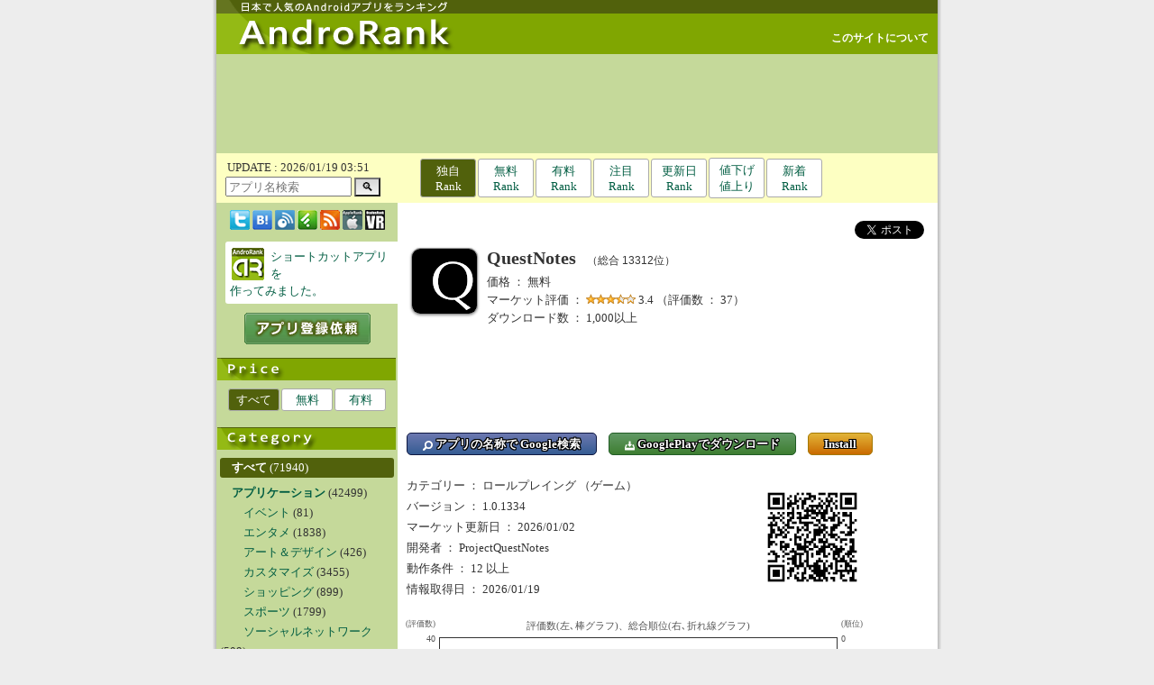

--- FILE ---
content_type: text/html; charset=UTF-8
request_url: https://androrank.com/?id=net.questnotes
body_size: 44112
content:
<!DOCTYPE HTML PUBLIC "-//W3C//DTD HTML 4.01 Transitional//EN">
<html lang="ja">
<head>
<link rel="canonical" href="https://androrank.com/?id=net.questnotes">
<meta name="thumbnail" content="https://play-lh.googleusercontent.com/XALw-6-3DRvF-4_qnRZ7QcfHmRfCFidOKV8BBdi1O5rboR_QuWfqRZcsTO2rSmygr0yX=w120-h120">
<!-- Google tag (gtag.js) -->
<script async src="https://www.googletagmanager.com/gtag/js?id=G-60FLMW3DH9"></script>
<script>
  window.dataLayer = window.dataLayer || [];
  function gtag(){dataLayer.push(arguments);}
  gtag('js', new Date());

  gtag('config', 'G-60FLMW3DH9');
</script>

	<meta http-equiv="Expires" content="60">
	<meta http-equiv="Content-Style-Type" content="text/css">
	<meta name="robots" content="INDEX,FOLLOW">
	<meta http-equiv="Content-Type" content="text/html; charset=UTF-8">
	<meta http-equiv="Content-Script-Type" content="text/javascript">
	<meta name="keywords" content="Xperia,GalaxyS,IS03,Medias,Regza,Desire,Android,アプリ,ランキング,おすすめ,厳選">
	<meta name="description" content="QuestNotes(クエストノーツ)は、MMOTRPG(多人数参加型オンラインテーブルトークRPG)です。あなたは冒険者となって剣と魔法のファンタジーの世界を冒険できます。自由なキャラクターメイキングや戦略的なバトル、そして数えきれないシナリオから好きな物語">
	<meta name="author" content="AndroRank">
	<title>Androidアプリ 「QuestNotes」 （ロールプレイング） - AndroRank（アンドロランク）</title>
<link rel="amphtml" href="https://androrank.com/amp.php?id=net.questnotes&c=all">
    <script type="application/ld+json">
    {
      "@context": "https://schema.org",
      "@type": "Organization",
      "url": "https://androrank.com",
      "logo": "https://androrank.com/androrank_icon512x512.png"
    }
    </script>
	<link rel="alternate" type="application/rss+xml" title="AndroRank（アンドロランク）" href="https://androrank.com/androrank.xml">
	<link rel="shortcut icon" href="./favicon.ico">
	<link rel="stylesheet" href="./style_pc.css?20240520" type="text/css">
<script type="text/javascript"><!--
var isWin9X = (navigator.appVersion.toLowerCase().indexOf('windows 98')+1);
var isIE = (navigator.appName.toLowerCase().indexOf('internet explorer')+1?1:0);
var isOpera = (navigator.userAgent.toLowerCase().indexOf('opera')+1?1:0);
if (isOpera) isIE = false;
var isSafari = (navigator.appVersion.toLowerCase().indexOf('safari')+1?1:0);
var isFirefox = (navigator.userAgent.toLowerCase().indexOf('firefox')+1?1:0);
function getScreenSize() {
	var obj = new Object();

	if (!isSafari && !isOpera) {
		obj.x = document.documentElement.clientWidth  || document.body.clientWidth  || document.body.scrollWidth;
		obj.y = document.documentElement.clientHeight || document.body.clientHeight || document.body.scrollHeight;
	}
	else {
		obj.x = window.innerWidth;
		obj.y = window.innerHeight;
	}
	
	obj.mx = parseInt((obj.x)/2);
	obj.my = parseInt((obj.y)/2);

	return obj;
}
function getScrollPosition() {
	var obj = new Object();
 
	obj.x = document.documentElement.scrollLeft || document.body.scrollLeft;
	obj.y = document.documentElement.scrollTop  || document.body.scrollTop;
 
	if (isSafari) {
//		obj.x = document.body.scrollLeft;
//		obj.y = document.body.scrollTop;
	}
	
	return obj;
}
function popimg(imgpath, width, height) {
	if (!popimg.imgNode) {
		if (document.all) {
			popimg.imgNode = document.createElement('img');
			popimg.imgNode.attachEvent('onclick', closeImage);
		} else if (document.implementation) {
			popimg.imgNode = document.createElement('img');
			popimg.imgNode.addEventListener('click', closeImage, true);
		} else {
			return;
		}
	}

	with(popimg) {
		imgNode.setAttribute('src', imgpath);
		imgNode.style.position = 'absolute';
//		imgNode.style.position = 'fixed';
//		imgNode.style.position = 'static';
		if (isFirefox) {
			imgNode.style.left = (getScreenSize().mx + getScrollPosition().x - 240) + "px";
			imgNode.style.top = (getScreenSize().my + getScrollPosition().y - parseInt((document.documentElement.scrollHeight || document.body.scrollHeight)/4) - 240) + "px";
		} else {
			imgNode.style.left = (getScreenSize().mx + getScrollPosition().x - 240) + "px";
			imgNode.style.top = (getScreenSize().my + getScrollPosition().y - 240) + "px";
		}
		imgNode.style.borderColor = '#333333';
		imgNode.style.borderWidth = '10px';
		imgNode.style.borderStyle = 'solid';
		imgNode.style.margin = '0';
		imgNode.style.zindex = 7070;
		imgNode.style.backgroundPosition = 'left top';
		imgNode.style.cursor = 'pointer';
		document.body.appendChild(imgNode);
	}

	function closeImage() {
		if (popimg.imgNode) {
			document.body.removeChild(popimg.imgNode);
			delete popimg.imgNode;
		}
	}
}
function showtext01() {
	document.getElementById("text01").style.position = "static";
	document.getElementById("text01").style.visibility = "visible";
	document.getElementById("text02").style.position = "absolute";
	document.getElementById("text02").style.visibility = "hidden";
	document.getElementById("btn01").style.position = "static";
	document.getElementById("btn01").style.visibility = "visible";
	document.getElementById("btn02").style.position = "absolute";
	document.getElementById("btn02").style.visibility = "hidden";
}
function showtext02() {
	document.getElementById("text01").style.position = "absolute";
	document.getElementById("text01").style.visibility = "hidden";
	document.getElementById("text02").style.position = "static";
	document.getElementById("text02").style.visibility = "visible";
	document.getElementById("btn01").style.position = "absolute";
	document.getElementById("btn01").style.visibility = "hidden";
	document.getElementById("btn02").style.position = "static";
	document.getElementById("btn02").style.visibility = "visible";
}
//-->
</script>
<script type="text/javascript">

  var _gaq = _gaq || [];
  _gaq.push(['_setAccount', 'UA-22311132-1']);
  _gaq.push(['_trackPageview']);

  (function() {
    var ga = document.createElement('script'); ga.type = 'text/javascript'; ga.async = true;
    ga.src = ('https:' == document.location.protocol ? 'https://' : 'http://') + 'stats.g.doubleclick.net/dc.js';
    var s = document.getElementsByTagName('script')[0]; s.parentNode.insertBefore(ga, s);
  })();

</script>
</head>
<body>
<h1>Androidアプリをランキング掲載！ レビューを分析して日本で人気のあるAndroidアプリを見つけられます。</h1>
<center>
<table id="frame-title"><tr><td><a href="./"><img src="./title_pc.gif" alt="AndroRank（アンドロランク）"></a>
</td><td id="iine"></td><td id="plus1"></td><td id="tuite"><a id="white" href="./?m=about">このサイトについて</a></td></tr></table>
<table id="frame-bottom"><tr><td>

<div id="ad-l00">

<!-- <a target="_blank" href="http://mineo.jp/syokai/?jrp=syokai&kyb=U1S9C6H2M9"><img src="./mineo.gif" alt="格安SIMのmineo紹介キャンペーン"></a> -->

<script async src="//pagead2.googlesyndication.com/pagead/js/adsbygoogle.js"></script>
<ins class="adsbygoogle"
     style="display:inline-block;width:728px;height:90px"
     data-ad-client="ca-pub-4538284442938848"
     data-ad-slot="9765324528"></ins>
<script>
(adsbygoogle = window.adsbygoogle || []).push({});
</script>
</div>

</td></tr></table>
<table id="frame-top"><tr><td><table><tr><td style="padding-left:10px;" id="modified"><div>
  <form method="POST" action="https://androrank.com/">
<div style="padding:2px;">UPDATE : 2026/01/19 03:51</div>    <input type="text" style="width:140px; height:22px;" placeholder="アプリ名検索" name="q" size="50">
    <button type="submit" name="m" value="srch" style="background:linear-gradient(to bottom, #d7d7d7,#f3f3f3);" font-size:16px; width:30px; height:24px;">🔍</button>
  </form>
</div>
</td><td><div style="width:100%;" id="rank-list"><ul class="page"><li title="Google Playでの評価に加え、レビューの語句を独自のロジックで分析し、日本で人気のあるアプリを探し出すことができます。"><span>独自<br>Rank</span></li><li title="Google Playでの評価に加え、レビューの語句を独自のロジックで分析し、日本で人気のあるアプリを探し出すことができます。"><a href="./?m=org&s=1">無料<br>Rank</a></li><li title="Google Playでの評価に加え、レビューの語句を独自のロジックで分析し、日本で人気のあるアプリを探し出すことができます。"><a href="./?m=org&s=2">有料<br>Rank</a></li><li title="Google Playでの評価投稿数の変化を集計し、良かれ悪かれ いま注目の集まっているアプリを見つけられます。"><a href="./?m=pic">注目<br>Rank</a></li><li title="Google Playでの更新日が新しい順に表示しています。同じ更新日のアプリは、独自Rankにより人気が高い順に表示しています。"><a href="./?m=upd">更新日<br>Rank</a></li><li title="Google Playで最近の値下げ値上がりアプリを独自Rankにより人気が高い順に表示しています。"><a href="./?m=sal">値下げ<br>値上り</a></li><li title="当サイトに最近登録されたアプリを独自Rankにより人気順に表示しています。"><a href="./?m=new">新着<br>Rank</a></li></ul></div></td></tr></table>
</td></tr></table>
<table id="frame-main"><tr><td>
<table width="800"><tr><td id="frame-left">
<div align=center id="book-list">
<a href="https://twitter.com/androrank" target="_blank"><img loading="lazy" src="./bm2_twitter.png" width="22" height="22" title="Twitterアカウント @AndroRank"></a> 
<a href="https://b.hatena.ne.jp/entry/s/androrank.com" target="_blank"><img loading="lazy" src="./bm2_hatena.png" width="22" height="22" title="はてなブックマークに登録"></a>
<a href="https://www.inoreader.com/bookmarklet/subscribe/https%3A%2F%2Fandrorank.com%2Fandrorank.xml" target="blank"><img loading="lazy" src="./bm2_inoreader.png" width="22" height="22" title="Inoreaderに登録する"></a>
<a href="https://feedly.com/i/subscription/feed/https://androrank.com/androrank.xml" target="blank"><img loading="lazy" src="./bm2_feedly.png" width="22" height="22" title="feedlyに登録する"></a>
<a href="https://androrank.com/androrank.xml" target="_blank"><img loading="lazy" src="./bm2_rss.png" width="22" height="22" title="更新アプリ人気上位30件"></a> 
<a href="https://applerank.com/"><img loading="lazy" src="./bm2_applerank.png" width="22" height="22" title="AppleRank（アップルランク）"></a> 
<a href="https://oculusrank.com/"><img loading="lazy" src="./bm2_oculusrank.png" width="22" height="22" title="OculusRank（オキュラスランク）"></a>
</div>
<div id="app">
<a target="_blank" href="https://play.google.com/store/apps/developer?id=androrank.com&hl=ja"><img loading="lazy" align=left style="margin-left:2px; margin-right:7px;" src="./shortcut.png">ショートカットアプリを<br>作ってみました。</a>
</div>
<div align=center id="btn-send"><a href="./?m=send"><img loading="lazy" src="./send00.gif" onMouseOver="this.src='./send01.gif'" onMouseOut="this.src='./send00.gif'"></a></div><img loading="lazy" id="bn" src="./bn_sale_pc.gif">
<div id="cate-list">
<ul class="page"><li><span>すべて</span></li><li><a href="./?s=1">無料</a></li><li><a href="./?s=2">有料</a></li></ul>
</div>
<img loading="lazy" id="bn" src="./bn_cate_pc.gif">
<div id="cate-list">
<div id="select">　<a id="select" href="./?c=all"><b>すべて</b></a> (71940)</div>
<div id="han">　</div>
<div>　<a href="./?c=apps"><b>アプリケーション</b></a> (42499)</div>
<div>　　<a href="./?c=1013">イベント</a> (81)</div>
<div>　　<a href="./?c=1021">エンタメ</a> (1838)</div>
<div>　　<a href="./?c=1023">アート＆デザイン</a> (426)</div>
<div>　　<a href="./?c=1030">カスタマイズ</a> (3455)</div>
<div>　　<a href="./?c=1050">ショッピング</a> (899)</div>
<div>　　<a href="./?c=1060">スポーツ</a> (1799)</div>
<div>　　<a href="./?c=1070">ソーシャルネットワーク</a> (509)</div>
<div>　　<a href="./?c=1080">ツール</a> (5038)</div>
<div>　　<a href="./?c=1090">ニュース＆雑誌</a> (399)</div>
<div>　　<a href="./?c=1092">マンガ</a> (91)</div>
<div>　　<a href="./?c=1100">ビジネス</a> (1663)</div>
<div>　　<a href="./?c=1110">ファイナンス</a> (1559)</div>
<div>　　<a href="./?c=1111">フード＆ドリンク</a> (722)</div>
<div>　　<a href="./?c=1130">ライフスタイル</a> (2199)</div>
<div>　　<a href="./?c=1140">ライブラリ＆デモ</a> (66)</div>
<div>　　<a href="./?c=1165">トリビア</a> (453)</div>
<div>　　<a href="./?c=1170">仕事効率化</a> (2717)</div>
<div>　　<a href="./?c=1171">自動車</a> (233)</div>
<div>　　<a href="./?c=1180">健康＆フィットネス</a> (2402)</div>
<div>　　<a href="./?c=1190">写真</a> (1263)</div>
<div>　　<a href="./?c=1191">書籍＆参考書</a> (1127)</div>
<div>　　<a href="./?c=1192">地図＆ナビ</a> (638)</div>
<div>　　<a href="./?c=1194">住まい＆インテリア</a> (198)</div>
<div>　　<a href="./?c=1200">医療</a> (530)</div>
<div>　　<a href="./?c=1204">出産＆育児</a> (214)</div>
<div>　　<a href="./?c=1206">出会い</a> (45)</div>
<div>　　<a href="./?c=1210">天気</a> (377)</div>
<div>　　<a href="./?c=1211">動画プレーヤー＆エディタ</a> (608)</div>
<div>　　<a href="./?c=1213">美容</a> (131)</div>
<div>　　<a href="./?c=1220">教育</a> (6625)</div>
<div>　　<a href="./?c=1230">旅行＆地域</a> (1549)</div>
<div>　　<a href="./?c=1250">通信</a> (759)</div>
<div>　　<a href="./?c=1260">音楽＆オーディオ</a> (1886)</div>
<div id="han">　</div>
<div>　<a href="./?c=game"><b>ゲーム</b></a> (29211)</div>
<div>　　<a href="./?c=2011">アクション</a> (3617)</div>
<div>　　<a href="./?c=2012">アドベンチャー</a> (2008)</div>
<div>　　<a href="./?c=2013">アーケード</a> (832)</div>
<div>　　<a href="./?c=2021">カジノ</a> (796)</div>
<div>　　<a href="./?c=2030">カジュアル</a> (2507)</div>
<div>　　<a href="./?c=2041">カード</a> (1358)</div>
<div>　　<a href="./?c=2042">シミュレーション</a> (4813)</div>
<div>　　<a href="./?c=2043">ストラテジー</a> (1484)</div>
<div>　　<a href="./?c=2060">パズル</a> (6249)</div>
<div>　　<a href="./?c=2062">ボード</a> (1148)</div>
<div>　　<a href="./?c=2080">レース</a> (843)</div>
<div>　　<a href="./?c=2081">ロールプレイング</a> (2286)</div>
<div>　　<a href="./?c=2083">言葉</a> (945)</div>
<div>　　<a href="./?c=2085">音楽</a> (196)</div>
<div>　　<a href="./?c=2087">音楽＆リズム</a> (129)</div>
<div id="han">　</div>
<div>　<a href="./?c=else"><b>その他</b></a> (230)</div>
<div>　　<a href="./?c=9010">未分類</a> (230)</div>

</div>
<img loading="lazy" id="bn" src="./bn_link_pc.gif">
<div id="link-list">
<!-- google_ad_section_start -->
<ul type="circle">
<li><a target="_blank" href="https://oculusrank.com/" title="Oculus Quest対応のVRゲームやアプリを紹介しています">OculusRank</a></li>
<li><a target="_blank" href="https://octoba.net/" title="Android（アンドロイド）アプリおすすめサイト">オクトバ</a></li>
<li><a target="_blank" href="https://andronavi.com/" title="Android搭載端末で利用するアプリやコンテンツを提供するマーケット">andronavi</a></li>
<li><a target="_blank" href="https://www.gapsis.jp/" title="Android(アンドロイド)スマートフォン・アプリ情報">ガプシス</a></li>
<li><a target="_blank" href="https://androlion.org/" title="Androidアプリの値下げ情報や人気ランキングを毎日更新">Androライオン</a></li>
<li><a target="_blank" href="http://s-max.jp/" title="スマートフォンとモバイルを活用するブログメディア">S-MAX</a></li>
<li><a target="_blank" href="https://androidapps.blog.fc2.com/" title="アンドロイド携帯用のアプリケーションをスクリーンショットで紹介しています">Androidアプリ検索</a></li>
<li><a target="_blank" href="https://android-game.org/" title="シンプルなサイト構成でサッと確認。日替わりでオススメAndroidゲームを紹介しています">Androidゲームズ</a></li>
<li><a target="_blank" href="https://android-apps.org/" title="シンプルなサイト構成でサッと確認。日替わりでオススメAndroidアプリを紹介しています">Androidアップス</a></li>
<li><a target="_blank" href="https://moedroid.jp/" title="Android 萌えアプリ紹介">モエドロイド（萌えドロイド）</a></li>
<li><a target="_blank" href="https://androidappsaleinfo.blog.fc2.com/" title="Androidアプリのセール情報">Androidアプリセール情報</a></li>
<li><a target="_blank" href="https://softcollection.org/android/" title="Androidアプリのバージョンアップをメールでお知らせ。Androidアプリバージョンアップ速報サイト">Androidコレクション</a></li>
<li><a target="_blank" href="https://appllio.com/" title="Androidアプリ情報サイト">Appllio（アプリオ）</a></li>
<li><a target="_blank" href="https://saberlion.com/itnews/" title="iPhoneやAndroidスマートフォン等のガジェット関係やＩＴ関連のニュース・情報をピックアップして紹介">IT関連Newsピックアップ</a></li>
<li><a target="_blank" href="https://webcli.jp/" title="仕事の効率化に役立つWebサービス、デスクトップアプリ、スマホアプリを紹介するサイト">WebCli（ウェブクリ）</a></li>

<!-- <a href="./?m=link"><font color="#dd0000">その他の関連リンク集</font></a> -->
<!-- <li><a target="_blank" href="http://" title="http://">http://</a> <font color="#ff0000">new</font></li> -->
</ul>
<!-- google_ad_section_end -->
<div id="qr-list"><img loading="lazy" src="./qr.gif"></div></div>
</td><td id="frame-right"><span></span><div id="page-apps">
<div align=right><table><tr><td style="padding-right:10px;"><a href="https://twitter.com/intent/tweet" class="twitter-share-button" data-show-count="false" data-lang="ja">ツイート</a><script type="text/javascript" src="https://platform.twitter.com/widgets.js" charset="utf-8"></script></td><td></td></tr></table></div><img loading="lazy" id="icon-d" src="https://play-lh.googleusercontent.com/XALw-6-3DRvF-4_qnRZ7QcfHmRfCFidOKV8BBdi1O5rboR_QuWfqRZcsTO2rSmygr0yX=w72-h72">
<div id="name-d">QuestNotes<span id="rank-d">　（総合 13312位）</span></div>
<div id="sale-d">価格 ： 無料</div>
<div id="rate-d">マーケット評価 ： <img loading="lazy" src="./star/3.4.gif"> 3.4 （評価数 ： 37）</div>
<div id="downcnt-d">ダウンロード数 ： 1,000以上</div>
<br>
<div id="ad-d01">
<script async src="//pagead2.googlesyndication.com/pagead/js/adsbygoogle.js"></script>
<ins class="adsbygoogle"
     style="display:inline-block;width:468px;height:60px"
     data-ad-client="ca-pub-4538284442938848"
     data-ad-slot="3168664056"></ins>
<script>
(adsbygoogle = window.adsbygoogle || []).push({});
</script>
</div>
<br>
<div id="url-d"><a class="btn-base btn-google" target="_blank" href="https://www.google.co.jp/search?q=%22QuestNotes%22+android+-site%3Aandrorank.com&hl=ja"><img style="vertical-align:text-bottom; height:11px;" src="./btn_search.svg"> アプリの名称で Google検索</a>　<a class="btn-base btn-store" target="_blank" href="https://play.google.com/store/apps/details?id=net.questnotes&hl=ja"><img style="vertical-align:text-bottom; height:11px;" src="./btn_download.svg"> GooglePlayでダウンロード</a>　<a class="btn-base btn-install" width="100" target="_blank" href="https://play.google.com/store/apps/details?id=net.questnotes&rdid=net.questnotes&rdot=1&hl=ja">Install</a></div>
<script type="application/ld+json">
{
  "@context": "https://schema.org/",
  "@type": "Product",
  "name": "QuestNotes",
  "image": [
    "https://play-lh.googleusercontent.com/XALw-6-3DRvF-4_qnRZ7QcfHmRfCFidOKV8BBdi1O5rboR_QuWfqRZcsTO2rSmygr0yX=w120-h120",
    "https://play-lh.googleusercontent.com/H2Gjq-lb3kV9v3rpzmOlqErkBZI2yX_GbKiOqbs8YpxIUOcxMhCzo3du4y08Ui9rVQ=w540-h540"
   ],
  "description": "総合 13312位、価格：無料、ジャンル：ロールプレイング（ゲーム）、ダウンロード数：1,000以上",
  "sku": "id20200510165952607",
  "mpn": "net.questnotes",
  "brand": {
    "@type": "Brand",
    "name": "ProjectQuestNotes"
  },
  "review": {
  	"@type": "Review",
  	"reviewRating": {
  		"@type": "Rating",
  		"ratingValue": "3.4",
  		"worstRating": "0.0",
  		"bestRating": "5.0"
  	},
  	"author": {
  		"@type": "Person",
  		"name": "Store Reviewer"
  	}
  },
  "aggregateRating": {
    "@type": "AggregateRating",
    "bestRating": "5.0",
    "worstRating": "0.0",
    "ratingValue": "3.4",
    "reviewCount": "37"
  },
	"offers": {
		"@type": "Offer",
		"url": "https://androrank.com/?id=net.questnotes",
		"priceCurrency": "JPY",
		"price": "0",
		"priceValidUntil": "2026/01/02",
		"availability": "InStock"
	}
}
</script>
<br clear=left><table><tr><td>
<div id="cate-d">カテゴリー ： ロールプレイング （ゲーム）</div>
<div id="ver-d">バージョン ： 1.0.1334</div>
<div id="update-d">マーケット更新日 ： 2026/01/02</div>
<div id="dev-d">開発者 ： ProjectQuestNotes</div>
<div id="response-d">動作条件 ： 12 以上</div>
<div id="dataupdate-d">情報取得日 ： 2026/01/19</div>
</td><td><img loading="lazy" id="qrcode-d" style="width:120px; height:120px;" src="./qrcode/mk.php?url=https://play.google.com/store/apps/details?id=net.questnotes&hl=ja" />
</td></tr>
<tr><td colspan="2">
<br clear-left>
<div style="display:flex;">
  <div style="text-align:right; line-height: 15px;" class="b-label">
    <div style="text-align:right; font-size:9px; line-height:17px;" class="b-label">(評価数)</div>
    <div style="text-align:right;" class="b-label">40</div>
    <div style="text-align:right;" class="b-label">-</div>
    <div style="text-align:right;" class="b-label">-</div>
    <div style="text-align:right;" class="b-label">-</div>
    <div style="text-align:right;" class="b-label">-</div>
    <div style="text-align:right;" class="b-label">35</div>
    <div style="text-align:right;" class="b-label">-</div>
    <div style="text-align:right;" class="b-label">-</div>
    <div style="text-align:right;" class="b-label">-</div>
    <div style="text-align:right;" class="b-label">-</div>
    <div style="text-align:right;" class="b-label">30</div>  
  </div>
  <div class="inner">
    <div style="text-align:center; font-size:11px; line-height:20px;" class="b-label">評価数(左､棒グラフ)、総合順位(右､折れ線グラフ)</div>
    <div style="width:440px; height:150px; height:150px; border:1px solid #333; position:relative; margin-top:3px;" class="b-grapha">
      <hr style="top:15px;" class="b-graph">
      <hr style="top:30px;" class="b-graph">
      <hr style="top:45px;" class="b-graph">
      <hr style="top:60px;" class="b-graph">
      <hr style="top:75px;" class="b-graph">
      <hr style="top:90px;" class="b-graph">
      <hr style="top:105px;" class="b-graph">
      <hr style="top:120px;" class="b-graph">
      <hr style="top:135px;" class="b-graph">
      <div class="b-graph-bar" style="background-color:#ffed97; left:7px; width:30px; height:105px; margin-top:45px;"></div>
      <div style="font-size:10px; font-weight:bold; color:#fff; position: absolute; top:31px; left:0px; width:44px; text-align:center;" class="b-label">37</div>
      <div style="font-size:10px; position: absolute; top:31px; left:0px; width:44px; text-align:center;" class="b-label">37</div>
      <div class="b-graph-bar" style="background-color:#ffed97; left:51px; width:30px; height:105px; margin-top:45px;"></div>
      <div style="font-size:10px; font-weight:bold; color:#fff; position: absolute; top:31px; left:44px; width:44px; text-align:center;" class="b-label">37</div>
      <div style="font-size:10px; position: absolute; top:31px; left:44px; width:44px; text-align:center;" class="b-label">37</div>
      <div class="b-graph-bar" style="background-color:#ffed97; left:95px; width:30px; height:105px; margin-top:45px;"></div>
      <div style="font-size:10px; font-weight:bold; color:#fff; position: absolute; top:31px; left:88px; width:44px; text-align:center;" class="b-label">37</div>
      <div style="font-size:10px; position: absolute; top:31px; left:88px; width:44px; text-align:center;" class="b-label">37</div>
      <div class="b-graph-bar" style="background-color:#ffed97; left:139px; width:30px; height:105px; margin-top:45px;"></div>
      <div style="font-size:10px; font-weight:bold; color:#fff; position: absolute; top:31px; left:132px; width:44px; text-align:center;" class="b-label">37</div>
      <div style="font-size:10px; position: absolute; top:31px; left:132px; width:44px; text-align:center;" class="b-label">37</div>
      <div class="b-graph-bar" style="background-color:#ffed97; left:183px; width:30px; height:105px; margin-top:45px;"></div>
      <div style="font-size:10px; font-weight:bold; color:#fff; position: absolute; top:31px; left:176px; width:44px; text-align:center;" class="b-label">37</div>
      <div style="font-size:10px; position: absolute; top:31px; left:176px; width:44px; text-align:center;" class="b-label">37</div>
      <div class="b-graph-bar" style="background-color:#ffed97; left:227px; width:30px; height:105px; margin-top:45px;"></div>
      <div style="font-size:10px; font-weight:bold; color:#fff; position: absolute; top:31px; left:220px; width:44px; text-align:center;" class="b-label">37</div>
      <div style="font-size:10px; position: absolute; top:31px; left:220px; width:44px; text-align:center;" class="b-label">37</div>
      <div class="b-graph-bar" style="background-color:#ffed97; left:271px; width:30px; height:105px; margin-top:45px;"></div>
      <div style="font-size:10px; font-weight:bold; color:#fff; position: absolute; top:31px; left:264px; width:44px; text-align:center;" class="b-label">37</div>
      <div style="font-size:10px; position: absolute; top:31px; left:264px; width:44px; text-align:center;" class="b-label">37</div>
      <div class="b-graph-bar" style="background-color:#ffed97; left:315px; width:30px; height:105px; margin-top:45px;"></div>
      <div style="font-size:10px; font-weight:bold; color:#fff; position: absolute; top:31px; left:308px; width:44px; text-align:center;" class="b-label">37</div>
      <div style="font-size:10px; position: absolute; top:31px; left:308px; width:44px; text-align:center;" class="b-label">37</div>
      <div class="b-graph-bar" style="background-color:#ffed97; left:359px; width:30px; height:105px; margin-top:45px;"></div>
      <div style="font-size:10px; font-weight:bold; color:#fff; position: absolute; top:31px; left:352px; width:44px; text-align:center;" class="b-label">37</div>
      <div style="font-size:10px; position: absolute; top:31px; left:352px; width:44px; text-align:center;" class="b-label">37</div>
      <div class="b-graph-bar" style="background-color:#ffed97; left:403px; width:30px; height:105px; margin-top:45px;"></div>
      <div style="font-size:10px; font-weight:bold; color:#fff; position: absolute; top:31px; left:396px; width:44px; text-align:center;" class="b-label">37</div>
      <div style="font-size:10px; position: absolute; top:31px; left:396px; width:44px; text-align:center;" class="b-label">37</div>
      <svg style="position: absolute; top:0px; left:0px;" xmlns="http://www.w3.org/2000/svg" viewBox="0 0 440 150" width="440" height="150">
<circle r="3" cx="22" cy="108.94928571429" fill="#dd0000" />
<circle r="3" cx="66" cy="78.932142857143" fill="#dd0000" />
<circle r="3" cx="110" cy="124.16142857143" fill="#dd0000" />
<circle r="3" cx="154" cy="71.543571428571" fill="#dd0000" />
<circle r="3" cx="198" cy="109.10571428571" fill="#dd0000" />
<circle r="3" cx="242" cy="102.27428571429" fill="#dd0000" />
<circle r="3" cx="286" cy="133.52571428571" fill="#dd0000" />
<circle r="3" cx="330" cy="53.177142857143" fill="#dd0000" />
<circle r="3" cx="374" cy="60.488571428571" fill="#dd0000" />
<circle r="3" cx="418" cy="28.525714285714" fill="#dd0000" />
        <polyline points="22, 108.94928571429, 66, 78.932142857143, 110, 124.16142857143, 154, 71.543571428571, 198, 109.10571428571, 242, 102.27428571429, 286, 133.52571428571, 330, 53.177142857143, 374, 60.488571428571, 418, 28.525714285714" fill="none" stroke="#dd0000" stroke-width="2px" />
      </svg>
      <div style="position:absolute; top:150px; padding:2px 0px; left:0px; width:44px; text-align:center;" class="b-label">1/10</div>
      <div style="position:absolute; top:150px; padding:2px 0px; left:44px; width:44px; text-align:center;" class="b-label">1/11</div>
      <div style="position:absolute; top:150px; padding:2px 0px; left:88px; width:44px; text-align:center;" class="b-label">1/12</div>
      <div style="position:absolute; top:150px; padding:2px 0px; left:132px; width:44px; text-align:center;" class="b-label">1/13</div>
      <div style="position:absolute; top:150px; padding:2px 0px; left:176px; width:44px; text-align:center;" class="b-label">1/14</div>
      <div style="position:absolute; top:150px; padding:2px 0px; left:220px; width:44px; text-align:center;" class="b-label">1/15</div>
      <div style="position:absolute; top:150px; padding:2px 0px; left:264px; width:44px; text-align:center;" class="b-label">1/16</div>
      <div style="position:absolute; top:150px; padding:2px 0px; left:308px; width:44px; text-align:center;" class="b-label">1/17</div>
      <div style="position:absolute; top:150px; padding:2px 0px; left:352px; width:44px; text-align:center;" class="b-label">1/18</div>
      <div style="position:absolute; top:150px; padding:2px 0px; left:396px; width:44px; text-align:center;" class="b-label">1/19</div>
    </div>
  
  </div>
  <div style="text-align:left; line-height: 15px;" class="b-label">
    <div style="text-align:left; font-size:9px; line-height:17px;" class="b-label">(順位)</div>
    <div style="text-align:left;" class="b-label">0</div>
    <div style="text-align:left;" class="b-label">-</div>
    <div style="text-align:left;" class="b-label">-</div>
    <div style="text-align:left;" class="b-label">-</div>
    <div style="text-align:left;" class="b-label">-</div>
    <div style="text-align:left;" class="b-label">35K</div>
    <div style="text-align:left;" class="b-label">-</div>
    <div style="text-align:left;" class="b-label">-</div>
    <div style="text-align:left;" class="b-label">-</div>
    <div style="text-align:left;" class="b-label">-</div>
    <div style="text-align:left;" class="b-label">70K</div>  
  </div>
</div>
</td></tr>
</table>
<br clear=left><span style="color:#dd0000;">※画像をクリックすると拡大します。</span><br>
<img loading="lazy" id="shot" src="https://play-lh.googleusercontent.com/H2Gjq-lb3kV9v3rpzmOlqErkBZI2yX_GbKiOqbs8YpxIUOcxMhCzo3du4y08Ui9rVQ=w300-h300" onClick="popimg('https://play-lh.googleusercontent.com/H2Gjq-lb3kV9v3rpzmOlqErkBZI2yX_GbKiOqbs8YpxIUOcxMhCzo3du4y08Ui9rVQ=w600-h600')"><img loading="lazy" id="shot" src="https://play-lh.googleusercontent.com/fQPGiBOr2O9vSXdELfl0yYI0dSEa-7Y0Vlk-IHtswlanFYr3_XFESSRuhaeSDKoIcg=w300-h300" onClick="popimg('https://play-lh.googleusercontent.com/fQPGiBOr2O9vSXdELfl0yYI0dSEa-7Y0Vlk-IHtswlanFYr3_XFESSRuhaeSDKoIcg=w600-h600')"><br clear=left>
<br>
<h1>「QuestNotes」の概要</h1>
<div style="width:100%; display:inline-block;"></div><div id="label-d">概要</div>
<div id="ad-d02">
<script async src="//pagead2.googlesyndication.com/pagead/js/adsbygoogle.js"></script>
<ins class="adsbygoogle"
     style="display:inline-block;width:300px;height:250px"
     data-ad-client="ca-pub-4538284442938848"
     data-ad-slot="5992422050"></ins>
<script>
(adsbygoogle = window.adsbygoogle || []).push({});
</script>
</div>
<div id="memo-d" class="kintou"><!-- google_ad_section_start -->QuestNotes(クエストノーツ)は&#8207;、&#8206;MMOTRPG(多人数参加型オンラインテーブルトークRPG)で&#8207;す&#8206;。<br>あなたは冒険者となって剣と魔法のファンタジーの世界を冒険できま&#8207;す&#8206;。<br><br>自由なキャラクターメイキングや戦略的なバトル、<br>そして数えきれないシナリオから好きな物語を選んで遊ぶことができま&#8207;す&#8206;。<br>また、最大4人まででパーティーを組んで一緒に冒険することができま&#8207;す&#8206;。<!-- google_ad_section_end --></div>
<br clear=left>
<h1>「QuestNotes」のレビュー</h1>
<div style="width:100%; display:inline-block;"></div><div id="label-d">レビュー</div>
<ul id="review" class="kintou">
<li id="review" class="kintou"><span style="color:#ef953b;">★★★☆☆</span> 剣と魔法のファンタジー世界で自作キャラクターを用いて遊ぶ(自分が)RP(する)G。 TRPG出身の方は楽しめるかと思いま&#8207;す&#8206;。同時にお友達がいないとあまり楽しめるゲ&#8207;ーム&#8206;性ではないのもお分かりいただけると存じま&#8207;す&#8206;が… また、PC版の方が遥かに動作が安定するため、そちらを推奨しま&#8207;す&#8206;。<div class="cont">投稿者：すやぁ</div></li>
<li id="review" class="kintou"><span style="color:#ef953b;">★★★★☆</span> キャラを作ってボード上のフィールド探索をしたりノベル風のクエストを進めたりするゲ&#8207;ーム&#8206;…のスマホ対応版。安定性や入力のしやすさ等々は win版&gt;&gt;ブラウザ版&gt;スマホ版 くらい。ソロクエストやNPC同行などで一人でチマチマやって時々誰かと…というのも可なのでTRPGや協力プレイ未経験でも敷居が低くてとっつきやすい。キャラ絵やスキル絵の登録等で自由に設定を盛り込めるので創作が好きな人におすすめ。<div class="cont">投稿者：ng f</div></li>
<li id="review" class="kintou"><span style="color:#ef953b;">★★★★★</span> ゲ&#8207;ーム&#8206;は凄く面白いで&#8207;す&#8206;が&#8207;、&#8206;私のスマホのスペックだとかなり重いのでPCでプレイしていま&#8207;す&#8206;。キャラや物を調べたくてタップするときにもステータスが出たり、chromeのタッチ版ではレビューが出来なかったりと不便はありま&#8207;す&#8206;が&#8207;、&#8206;楽しいで&#8207;す&#8206;。<div class="cont">投稿者：Googleユーザー</div></li>
<li id="review" class="kintou"><span style="color:#ef953b;">★★★★★</span> 子供が2歳半位の頃から遊び始めました。おすしくんが喋ったり、お着替えするのがとても楽しいようで&#8207;す&#8206;。 いっぱい書くと新しい服などをもらえるため、自主的にどんどん進めて気付けば全アイテムコンプリートしていました。 過去に書いた文字も全部確認できるため、はじめクニャクニャしていた線が段々しっかり書けるようになっていき、成長を確認できるのも楽しいで&#8207;す&#8206;。 楽しいア&#8207;プリ&#8206;を作ってくれてありがとうございま&#8207;す&#8206;。<div class="cont">投稿者：a inomaT</div></li>
<li id="review" class="kintou"><span style="color:#ef953b;">★★★★☆</span> とても良いア&#8207;プリ&#8206;で&#8207;す&#8206;。 購入後も子供が嬉しそうに文字をなぞっていま&#8207;す&#8206;。 特にいくらのえんぴつを大変気に入っていま&#8207;す&#8206;。 ただ、書き方の練習に特化しているため各ひらがなの読み方がわかっていることが前提のつくりになっているように思いま&#8207;す&#8206;。 読みが完全ではない子供でも読み方がわかるように、 例えば「つ」をなぞっている間に「つ、つ、つ・・・」と読み方も併せて何度も伝えていただくと、より幅広い子供に役立つと思いま&#8207;す&#8206;。 今後カタカナや漢字も使っていきたいと考えていま&#8207;す&#8206;ので&#8207;、&#8206;ぜひ読み方の機能強化のご検討をお願いしま&#8207;す&#8206;。<div class="cont">投稿者：e y</div></li>
<li id="review" class="kintou"><span style="color:#ef953b;">★★★★★</span> もうすぐ年中で&#8207;、&#8206;平仮名を読めるようにはなったものの書くことに興味を持ってくれないので練習ア&#8207;プリ&#8206;を探していました。某有名ワークのア&#8207;プリ&#8206;は980円だったので遊んでくれないともったいないで&#8207;す&#8206;が&#8207;、&#8206;こ&#8207;の&#8206;金額なら全然惜しくないで&#8207;す&#8206;(笑) 今のところ、おすしくんが喋りかけてくれるのも着替えを集めるのもすごく楽しんでくれているのでうちの子には合っていたようで&#8207;す&#8206;。<div class="cont">投稿者：ゅぅゅぅ</div></li>
<li id="review" class="kintou"><span style="color:#ef953b;">★★★★★</span> 面白い。難易度が高い。アイテム駆使してようやく1体目の悪魔撃破した～。レベリングしたくて、以前どこかのダンジョンで出現したメタスラみたいな逃走するモンスター探してるんで&#8207;す&#8206;けど、どこで出たか皆さん覚えてませんか～攻略見ても載ってない<div class="cont">投稿者：V Kitty</div></li>
<li id="review" class="kintou"><span style="color:#ef953b;">★★★★★</span> 二回目プレイは有料のを購入しました。 めちゃ面白いで&#8207;す&#8206;ね。 あるキャラがとても大好きで&#8207;す&#8206;。 所でなんで&#8207;す&#8206;が&#8207;、&#8206;シルフィーナの横から見た時の目の色、 両方赤色になってま&#8207;す&#8206;よ！<div class="cont">投稿者：Googleユーザー</div></li>
<li id="review" class="kintou"><span style="color:#ef953b;">★★★☆☆</span> ダンジョン内でもセーブ出来るようにしてほしかった。 まだ途中だが&#8207;、&#8206;シルフの山のボス戦の後、山から出るまでに死ぬのではないかとハラハラするほど長かった。<div class="cont">投稿者：Grand arbre</div></li>
<li id="review" class="kintou"><span style="color:#ef953b;">★★☆☆☆</span> ホームアイコンとア&#8207;プリ&#8206;アイコンが異なり探しにくい。 シャッター音を鳴らないようにしてたら撮影直後にア&#8207;プリ&#8206;が落ちるようになり、シャッター音を鳴らす設定にすると落ちなくなるが&#8207;、&#8206;シャッター音を鳴らしたついでにマナーモードを解除されるようになった。<div class="cont">投稿者：もんさま</div></li>
<li id="review" class="kintou"><span style="color:#ef953b;">★★★☆☆</span> 機能的に文句のない素晴らしいア&#8207;プリ&#8206;で&#8207;す&#8206;が&#8207;、&#8206;かなしいかな... 一度合ったピントをはずしてからシャッターが落ちま&#8207;す&#8206;。 これさえなければISOを上げてもノイズは出ないし&#8207;、&#8206; カメラア&#8207;プリ&#8206;としては最高なんで&#8207;す&#8206;が<div class="cont">投稿者：庄司五郎</div></li>
<li id="review" class="kintou"><span style="color:#ef953b;">★★☆☆☆</span> 機能性、操作性は&#8207;、&#8206;とてもいいので&#8207;す&#8206;が…ア&#8207;プリ&#8206;が起動しなくなりました。アンインストールして、再インストールしても事象が変わりません。私のスマホは Fujitsu M04 で&#8207;す&#8206;。<div class="cont">投稿者：Googleユーザー</div></li>
<li id="review" class="kintou"><span style="color:#ef953b;">★☆☆☆☆</span> プレイしていると次第に音が鳴らなくなる。十年前から殆ど改善がなく、ボタンやレバーのサイズ感も崩れたまま放置されている。往年のファンとしては名機がこんな雑に扱われて非常に残念。 そんなことより、猛獣王を再現させて欲しいで&#8207;す&#8206;。今やゲーセンからもなくなり、プレイしたくともできない… プレイヤーから金を取って遊ばせるのだから、もっと機種を充実させて欲しいで&#8207;す&#8206;。 ちゃんとやればもっと稼げるコンテンツなのに、本当にもったいない。<div class="cont">投稿者：takahiro akino</div></li>
<li id="review" class="kintou"><span style="color:#ef953b;">★★☆☆☆</span> オートプレイ中はスマホが（画面が焼け付きを防ぐための）”ブラックアウト”をする度にゲ&#8207;ーム&#8206;がストップしてしまうのがストレスで&#8207;す&#8206;。”倍速オート”が使用不可なのと、”最強フラグチケット”も、「BIGボーナス」という、プレイヤー達に”アイテムを使用しても簡単には万枚を取らせない”、苦行の仕様でした。（BIG後のサバンナチャンス高確率中に、”純ハズレ”フラグを立てまくりたかった）<div class="cont">投稿者：森康彦</div></li>
<li id="review" class="kintou"><span style="color:#ef953b;">★☆☆☆☆</span> 設定6チケット使っても 全然 設定6の仕事をしれない。 ゲ&#8207;ーム&#8206;にでさえ 詐欺ってんの？<div class="cont">投稿者：黒岩正幸（雪見）</div></li>
<li id="review" class="kintou"><span style="color:#ef953b;">★★☆☆☆</span> バトルボーナス中の2チェが頻繁にスルーされる。 改善お願いしま&#8207;す&#8206;。<div class="cont">投稿者：kely&amp; kazuyuki</div></li>
<li id="review" class="kintou"><span style="color:#ef953b;">★★☆☆☆</span> 最近ア&#8207;プリ&#8206;起動すると強敵だけ筐体が映らず真っ暗で音だけなるというバグがありま&#8207;す&#8206; 対応願いま&#8207;す&#8206;<div class="cont">投稿者：Googleユーザー</div></li>
<li id="review" class="kintou"><span style="color:#ef953b;">★★★★☆</span> なかなか実機さながら、面白いで&#8207;す&#8206;よ😃<div class="cont">投稿者：荒川雅彦</div></li>
<li id="review" class="kintou"><span style="color:#ef953b;">★☆☆☆☆</span> 容量あるのにダウンロードできないし&#8207;、&#8206;一度アンインストールしてやり直したり、色々試したけど追加データのダウンロードができないので遊べません。イベントやる意味ないで&#8207;す&#8206;。<div class="cont">投稿者：しおひな</div></li>
<li id="review" class="kintou"><span style="color:#ef953b;">★★★★☆</span> 良<div class="cont">投稿者：コージ</div></li>
</ul>
<br>
<script async src="https://pagead2.googlesyndication.com/pagead/js/adsbygoogle.js"></script>
<ins class="adsbygoogle"
     style="display:block"
     data-ad-format="autorelaxed"
     data-ad-client="ca-pub-4538284442938848"
     data-ad-slot="4041044606"></ins>
<script>
     (adsbygoogle = window.adsbygoogle || []).push({});
</script>
<br><br>
　<b><a href="./">一覧に戻る</a></b> ※タイトルロゴをクリックしても戻れます。
</div>
</td></tr></table>
</td></tr></table>
<table id="frame-bottom"><tr><td>
<br><br>
</td></tr></table>
<table id="frame-futter"><tr><td>
<br>
<div id="futter">Copyright (C) 2011-2022 AndroRank. All Rights Reserved.</div>
<br>
</td></tr></table>
</center>
</body>
</html>


--- FILE ---
content_type: text/html; charset=utf-8
request_url: https://www.google.com/recaptcha/api2/aframe
body_size: 224
content:
<!DOCTYPE HTML><html><head><meta http-equiv="content-type" content="text/html; charset=UTF-8"></head><body><script nonce="C-Cv27qSrUHZb4kBwmtlfg">/** Anti-fraud and anti-abuse applications only. See google.com/recaptcha */ try{var clients={'sodar':'https://pagead2.googlesyndication.com/pagead/sodar?'};window.addEventListener("message",function(a){try{if(a.source===window.parent){var b=JSON.parse(a.data);var c=clients[b['id']];if(c){var d=document.createElement('img');d.src=c+b['params']+'&rc='+(localStorage.getItem("rc::a")?sessionStorage.getItem("rc::b"):"");window.document.body.appendChild(d);sessionStorage.setItem("rc::e",parseInt(sessionStorage.getItem("rc::e")||0)+1);localStorage.setItem("rc::h",'1768846090820');}}}catch(b){}});window.parent.postMessage("_grecaptcha_ready", "*");}catch(b){}</script></body></html>

--- FILE ---
content_type: text/css
request_url: https://androrank.com/style_pc.css?20240520
body_size: 13293
content:
input:focus:placeholder-shown {color: transparent;}
input:focus::-webkit-input-placeholder {color: transparent;}
input:focus::-moz-placeholder {color: transparent;}
input:focus:-ms-input-placeholder {color: transparent;}
input:focus::-ms-input-placeholder {color: transparent;}

html,body,div,h1,h2,p,img,ol,ul,li,table,tr,th,td,form
{
	font-family:"\FF2D\FF33\20\FF30\30B4\30B7\30C3\30AF", "Hiragino Kaku Gothic Pro", "\30D2\30E9\30AE\30CE\20Pro\20W3", "Osaka";
	font-size:13px;
	color:#333;
	border:0;
	margin:0;
	padding:0;
}

body
{
	width:800px;
	background-color:#EDEDED;
	background-image:url(./bg_body_pc.gif);
	background-position:center;
	background-repeat:repeat-y;
	margin:0 auto;
}

h1
{
	display:none;
}

table
{
	border-collapse:collapse;
	empty-cells:show;
	border-width:0;
}

th
{
	background:#DAE7BF;
	padding:3px 0;
}

a:link,a:visited,a:active
{
	text-decoration:none;
	color:#005D42;
}

a:hover
{
	text-decoration:underline;
	color:#F41253;
}
#sw1 {
	display:none;
}

#frame-title
{
	width:800px;
	background-image:url(./bg_title_pc.gif);
	background-repeat:repeat-x;
	background-color:#88B131;
}

#info
{
	font-size:12px;
	line-height:150%;
	color:#333;
	padding:5px 20px;
}

#tuite
{
	width:110px;
	text-align:right;
	font-size:12px;
	font-weight:700;
	color:#fff;
	padding:30px 10px 5px 0;
}

#iine
{
	width:35px;
	text-align:right;
	padding:25px 10px 0 0;
}

#plus1
{
	width:35px;
	text-align:right;
	padding:25px 10px 0 0;
}

a:link#white
{
	color:#fff;
	text-decoration:none;
}

a:hover#white
{
	color:#fff;
	text-decoration:underline;
}

span#title
{
	position:absolute;
	margin:0;
	padding:30px 0 0 230px;
}

#frame-top
{
	width:800px;
	background-color:#FDFFC2;
}

#frame-main
{
	width:800px;
	text-align:center;
/*	background-image:url(./bg_main_pc.gif);
*/	background-color:#FFF;
}

#frame-left
{
	width:200px;
	background-color:#C5D99A;
	word-break:break-word;
	overflow:hidden;
	vertical-align:top;
}

#frame-right
{
	width:580px;
	word-break:break-word;
	overflow:hidden;
	vertical-align:top;
}

#frame-bottom
{
	width:800px;
	background-color:#C5D99A;
}

#frame-header
{
	width:800px;
	text-align:center;
	background-color:#FFF;
}

#frame-futter
{
	width:800px;
	text-align:center;
	background-color:#51610C;
}

#futter
{
	font-size:12px;
	color:#fff;
}

img#icon-l
{
	width:48px;
	height:48px;
	background:#FFF;
	border:solid 0 #FFF;
	-webkit-border-radius:10px;
	-moz-border-radius:10px;
	border-radius:10px;
	-webkit-box-shadow:0 1px 3px rgba(0, 0, 0, .4);
	-moz-box-shadow:0 1px 3px rgba(0, 0, 0, .4);
	box-shadow:0 1px 3px rgba(0, 0, 0, .4);
	margin:5px;
}

img#icon-d
{
	width:72px;
	height:72px;
	float:left;
	vertical-align:top;
	background-color:#FFF;
	background:#FFF;
	border:solid 0 #FFF;
	-webkit-border-radius:10px;
	-moz-border-radius:10px;
	border-radius:10px;
	-webkit-box-shadow:0 1px 3px rgba(0, 0, 0, .4);
	-moz-box-shadow:0 1px 3px rgba(0, 0, 0, .4);
	box-shadow:0 1px 3px rgba(0, 0, 0, .4);
	border-color:#999;
	border-style:solid;
	border-width:1px;
	margin:10px;
}

.up
{
	color:#FFF;
	font-size:11px;
	background:#3C3C3C;
	border:solid 0 #FFF;
	-webkit-border-radius:1px;
	-moz-border-radius:1px;
	border-radius:1px;
	-webkit-box-shadow:0 1px 1px rgba(0, 0, 0, .2);
	-moz-box-shadow:0 1px 1px rgba(0, 0, 0, .2);
	box-shadow:0 1px 1px rgba(0, 0, 0, .2);
	margin:0 2px 0 0;
	padding:1px 1px 0 2px;
}

.down
{
	color:#FFF;
	font-size:11px;
	background:#CC0216;
	border:solid 0 #FFF;
	-webkit-border-radius:1px;
	-moz-border-radius:1px;
	border-radius:1px;
	-webkit-box-shadow:0 1px 1px rgba(0, 0, 0, .2);
	-moz-box-shadow:0 1px 1px rgba(0, 0, 0, .2);
	box-shadow:0 1px 1px rgba(0, 0, 0, .2);
	margin:0 2px 0 0;
	padding:1px 1px 0 2px;
}

#qrcode-d
{
	float:right;
}

img#shot
{
	width:180px;
	cursor:pointer;
	margin:5px;
}

img#bmshot
{
	width:100px;
	cursor:pointer;
	margin:5px;
}

img#bm
{
	cursor:pointer;
	margin:3px 2px 1px;
}

#label-d
{
	font-weight:700;
	font-size:16px;
	color:#005D42;
	margin-left:10px;

	display: contents;
	display:block;
	border-color:#005D42;
	border-style:solid;
	border-width:0px 0px 1px 7px;
	padding:5px 3px 3px 7px;
}

#name-l
{
	font-weight:700;
	font-size:14px;
}

a:link#wname-l
{
	color:#339;
	text-decoration:none;
}

a:visited#wname-l
{
	color:#A55;
	text-decoration:none;
}

a:hover#wname-l
{
	color:#F85;
	text-decoration:underline;
}

a:active#wname-l
{
	color:#9F9;
	text-decoration:none;
}

#name-d
{
	font-weight:700;
	font-size:20px;
	line-height:22px;
	margin:10px 5px 5px;
	word-break:break-word;
	overflow:hidden;
}

#url-d
{
	font-weight:700;
	margin:5px;
}

#ad-top
{
	text-align:center;
	margin:10px 0;
}

#ad-d01
{
	margin:5px 5px 15px;
}

#ad-d02
{
	float:right;
	margin:5px;
}

#cate-top
{
	line-height:120%;
	font-size:14px;
	font-weight:700;
	margin:5px 10px;
	padding:5px 15px;
	color:#0079D1;

	color:#ffffff;
	background-color: #56974e;

	-webkit-box-shadow:0 2px 2px rgba(0,0,0,0.3), -2px 2px 2px rgba(0,0,0,0.2);
	-moz-box-shadow:0 2px 2px rgba(0,0,0,0.3), -2px 2px 2px rgba(0,0,0,0.2);
	box-shadow:0 2px 2px rgba(0,0,0,0.3), -2px 2px 2px rgba(0,0,0,0.2);
	-webkit-border-radius:12px;
	-moz-border-radius:12px;
	border-radius:12px;
}

a:link#cate-t
{
	color:#ffffff;
	text-decoration:none;
}

a:hover#cate-t
{
	color:#ffffff;
	text-decoration:underline;
}

#cate-l
{
	font-size:11px;
	color:#0079D1;
}

#memo-l
{
	font-size:12px;
	background-color:#F2F2F2;
	word-break:break-word;
	overflow:hidden;
	margin:3px 5px;
	padding:3px 5px;
}

#bn
{
	margin:5px 1px;
}

#memo-d
{
	line-height:160%;
	margin:5px 10px;
}

li#review {				/* ���r���[ */
	margin: 5px;
	line-height: 135%;
	padding: 10px;

	-webkit-border-radius: 10px;
	-moz-border-radius: 10px;
	border-radius: 10px;
	background-color: #f4f4f4;
}
ul#review {
	list-style-image: url(./ic_review.png);
	line-height: 135%;
	margin: 10px 0px 15px 25px;
}

#rank-r
{
	font-family:Verdana, Arial, Helvetica, sans-serif;
	font-weight:400;
	font-size:12px;
	color:#d00;
}

#rank-d
{
	font-family:Verdana, Arial, Helvetica, sans-serif;
	font-weight:400;
	font-size:12px;
	color:#333;
}

#rank
{
	font-family:Verdana, Arial, Helvetica, sans-serif;
	font-size:11px;
	color:#d00;
}

#rank2
{
	font-family:Verdana, Arial, Helvetica, sans-serif;
	font-size:11px;
	color:#555;
}

#rank-list
{
	width:330px;
	background-color:#FDFFC2;
	padding:5px 0 5px 10px;
}

#modified
{
	width:200px;
	background-color:#FDFFC2;
	padding:5px 0 5px 20px;
}

#srch
{
	background-color:#FDFFC2;
}

#book-list
{
	line-height:150%;
	font-size:13px;
	margin:8px;
}

#cate-list
{
	line-height:170%;
	margin:2px;
	padding:2px;
}

#link
{
	line-height:140%;
	height:1400px;
	background-color:#fefffa;
	padding:30px;
}

#link-list
{
	line-height:170%;
	margin:0;
	padding:0 10px 0 30px;
}

#link-td
{
	line-height:170%;
	width:580px;
	word-break:break-word;
	overflow:hidden;
	vertical-align:top;
	margin:3px;
	padding:3px 10px 3px 30px;
}

#page-list
{
	line-height:120%;
	margin:5px;
	padding:0 5px;
}

#link-h
{
	font-size:17px;
	font-weight:700;
	color:#294d88;
	margin:5px 0;
}

#page-apps
{
	line-height:120%;
	margin:20px 5px;
}

div#select
{
	-webkit-border-radius:3px;
	-moz-border-radius:3px;
	border-radius:3px;
	background-color:#51610c;
	color:#fff;
}

#app
{
	-webkit-border-top-left-radius:3px;
	-moz-border-top-left-radius:3px;
	border-top-left-radius:3px;
	-webkit-border-bottom-left-radius:3px;
	-moz-border-bottom-left-radius:3px;
	border-bottom-left-radius:3px;
	background-color:#FFF;
	color:#5F1E01;
	line-height:150%;
	margin-left:10px;
	font-size:13px;
	padding:7px 5px 5px;
}

a:link#select
{
	color:#5F1E01;
	text-decoration:none;
}

a:hover#select
{
	color:#5F1E01;
	text-decoration:underline;
	background:#EEFBE9;
}

#main-list
{
	line-height:120%;
	margin:0 10px;
}

#about
{
	line-height:140%;
	height:1400px;
	background-color:#FDFFF7;
	padding:30px;
}

#about-i
{
	margin:0 0 5px 30px;
	text-align: justify;
	text-justify: inter-ideograph;
	word-break:break-word;
}
.kintou {
	text-align: justify;
	text-justify: inter-ideograph;
	word-break: break-word;
}
#send
{
	line-height:140%;
	height:1200px;
	background-color:#FDFFF7;
	padding:30px;
}

#send-h
{
	font-size:14px;
	font-weight:700;
	color:#0C6137;
	margin:10px;
}

#send-r
{
	margin:5px 0 10px 30px;
}

#send-err
{
	color:#d00;
	margin:5px 0 10px 30px;
}

#msg
{
	text-align:center;
	font-size:18px;
	font-weight:700;
	line-height:130%;
	color:#d00;
	margin:30px 0;
}

#send-s {
	margin: 10px 10px 10px 220px;
	font-size: 14px;
	font-weight: bold;
	width: 120px;
	height: 30px;
}
#btn-send
{
	margin:10px 5px;
}

#qr-list
{
	font-size:10px;
	margin:20px 10px 10px 25px;
}

#ad-l00
{
	text-align:center;
	margin:10px;
}

#ad-l01
{
	text-align:center;
	margin:10px 5px;
}

div#han
{
	line-height:50%;
}

#page-list ul.page
{
	background:#eee;
	text-align:center;
	width:570px;
	margin:0 0 3px;
	padding:7px 0 3px;
}

#page-list ul.page li span,#page-list ul.page li a
{
	-webkit-border-radius:3px;
	-moz-border-radius:3px;
	display:inline-block;
	margin-bottom:3px;
	width:33px;
	background:#fff;
	border:1px solid #aaa;
	text-decoration:none;
	vertical-align:middle;
	padding:1px 0;
}

#page-list ul.page li a:hover
{
	color:#5F1E01;
	background:#EEFBE9;
	border-color:#51610C;
}

#cate-list ul.page
{
	text-align:center;
	margin:0 0 3px;
	padding:0 0 3px;
}

#cate-list ul.page li span,#cate-list ul.page li a
{
	-webkit-border-radius:3px;
	-moz-border-radius:3px;
	display:inline-block;
	margin-bottom:3px;
	width:55px;
	background:#fff;
	border:1px solid #aaa;
	text-decoration:none;
	vertical-align:middle;
	padding:1px 0 0;
}

#cate-list ul.page li a:hover
{
	border-color:#51610c;
	background:#EEFBE9;
	color:#5F1E01;
}

#rank-list ul.page
{
	text-align:center;
	margin:0;
	padding:0;
}

#rank-list ul.page li span,#rank-list ul.page li a
{
	-webkit-border-radius:3px;
	-moz-border-radius:3px;
	display:inline-block;
	margin-bottom:0;
	width:60px;
	background:#fff;
	border:1px solid #aaa;
	text-decoration:none;
	vertical-align:middle;
	padding:4px 0 3px;
}

#rank-list ul.page li span
{
	background:#51610c;
	color:#fff;
}

#rank-list ul.page li a:hover
{
	color:#5F1E01;
	background:#EEFBE9;
	border-color:#51610C;
}

.note
{
	position:relative;
	width:480px;
	color:#fff;
	background:#97C02F;
	overflow:hidden;
	margin:2em auto;
	padding:1em 1.5em;
}

.note:before
{
	content:"";
	position:absolute;
	top:0;
	right:0;
	background:#658E15;
	display:block;
	width:0;
	-webkit-box-shadow:0 1px 1px rgba(0,0,0,0.3), -1px 1px 1px rgba(0,0,0,0.2);
	-moz-box-shadow:0 1px 1px rgba(0,0,0,0.3), -1px 1px 1px rgba(0,0,0,0.2);
	box-shadow:0 1px 1px rgba(0,0,0,0.3), -1px 1px 1px rgba(0,0,0,0.2);
	border-color:#fff #fff #658E15 #658E15;
	border-style:solid;
	border-width:0 16px 16px 0;
}

.note.red
{
	background:#C93213;
}

.note.red:before
{
	background:#97010A;
	border-color:#fff #fff #97010A #97010A;
}

.note.rounded
{
	-webkit-border-radius:5px;
	-moz-border-radius:5px;
	border-radius:5px;
}

.note.rounded:before
{
	-webkit-border-bottom-left-radius:5px;
	-moz-border-radius:0 0 0 5px;
	border-radius:0 0 0 5px;
	border-color:#fff #fff transparent transparent;
	border-width:8px;
}

#imgPreviewWithStyles
{
	background:#ddd;
	-moz-border-radius:3px;
	-webkit-border-radius:3px;
	z-index:1000;
	border:none;
	padding:10px;
}

a:visited#white,a:active#white
{
	color:#fff;
	text-decoration:none;
}

#sale-d,#rate-d,#downcnt-d,#cate-d,#ver-d,#update-d,#dev-d,#response-d,#size-d,#dataupdate-d
{
	margin:5px;
}

a:visited#cate-t,a:active#cate-t
{
	color:#ffffff;
	text-decoration:none;
}

#link-h2,#about-h
{
	font-size:14px;
	font-weight:700;
	color:#0C6137;
	margin:5px 0;
}

a:visited#select,a:active#select
{
	color:#5F1E01;
	text-decoration:none;
}

#about-m,#send-m
{
	margin:0 0 5px 10px;
}

#send-i,#send-n
{
	width:500px;
	margin:5px 0 10px 30px;
}

#page-list ul.page li,#cate-list ul.page li,#rank-list ul.page li
{
	display:inline;
	margin:0 1px;
	padding:0;
}

#page-list ul.page li span,#cate-list ul.page li span
{
	background:#51610c;
	color:#fff;
}
a:link#select,a:visited#select,a:active#select {
	color:#fff;
}
a.btn-base {
	-webkit-border-radius:5px;
	-moz-border-radius:5px;
	border-radius:5px;

	display:inline-block;
	text-align:center;
	padding:4px 17px;
	color:#fff;
	font-size: 13px;
	cursor:pointer;
	text-decoration-line: none;
	color:#fff;

	text-shadow:1px 1px 0 #000, -1px -1px 0 #000, -1px 1px 0 #000, 1px -1px 0 #000, 0px 1px 0 #000, 0-1px 0 #000, -1px 0 0 #000, 1px 0 0 #000;
}
.btn-google {
	border:1px solid #0f1841;
	background:linear-gradient(to bottom, #6c78b0,#355c93);
}
.btn-google:hover {
	border:1px solid #5e648a;
	background:linear-gradient(to bottom,#97a0d4, #7592c4);
}
.btn-store {
	border:1px solid #225c26;
	background:linear-gradient(to bottom, #619965,#3e7e31);
}
.btn-store:hover {
	border:1px solid #5d7457;
	background:linear-gradient(to bottom,#96c39a, #80b476);
}
.btn-install {
	border:1px solid #a47904;
	background:linear-gradient(to bottom, #e2b539,#ca6a00);
}
.btn-install:hover {
	border:1px solid #c9a745;
	background:linear-gradient(to bottom,#ebcb70, #da9449);
}
.cont {
	text-align:right;
	padding:5px 0px 0px;
}
.b-label {
  font-size: 10px;
  color: #555;
  padding: 0px 2px;
}
.b-graph {
  border: none;
  border-top: dashed 1px #777;
  position: absolute;
  width: 100%;
  margin: 0 auto;
}
.b-graph-bar {
  float: left;
  text-align: center;
  position: absolute;
}
